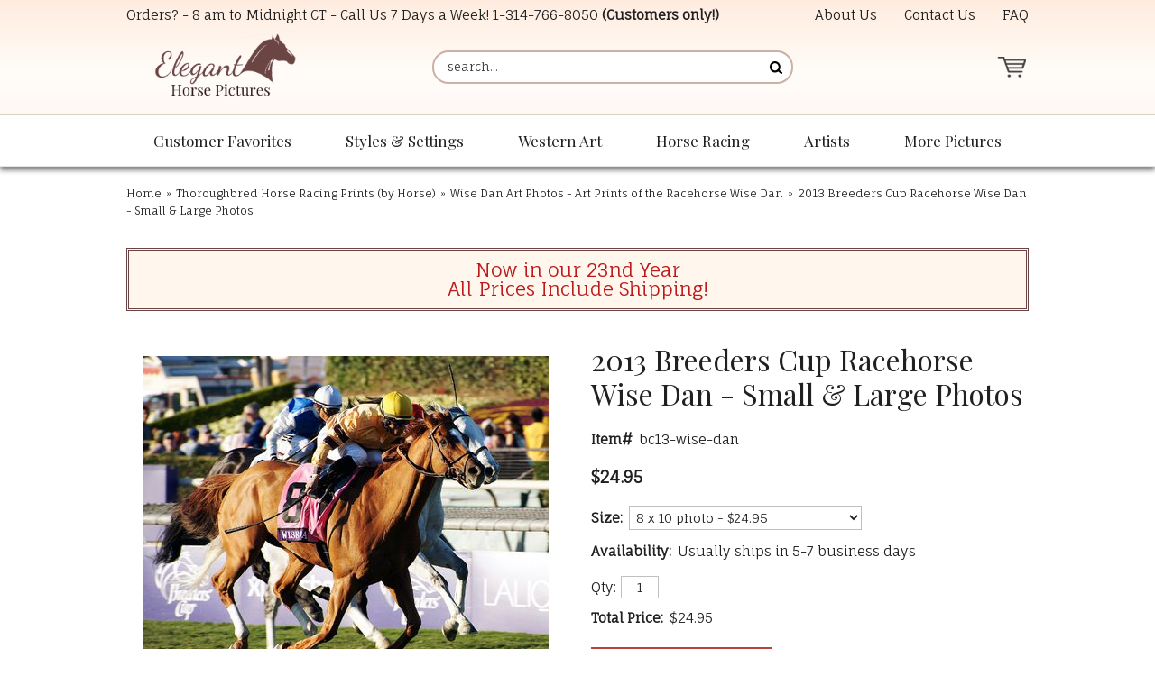

--- FILE ---
content_type: text/javascript;charset=UTF-8
request_url: https://www.shopperapproved.com/products/7079/bc13-wise-dan.js
body_size: 297
content:

/*
Array
(
    [requested_url] => /products/7079/bc13-wise-dan.js
    [key] => bc13wisedan
)

*/

//Write to /var/www/releases/7570_21d3e690f030a953b7e4c0d96574449591f016be/widgets/../cached/products/7079/bc13-wise-dan.js
var sa_cached = false;

var sa_filename = '/var/www/releases/7570_21d3e690f030a953b7e4c0d96574449591f016be/widgets/../cached/products/7079/bc13-wise-dan.js';
//Cached 2026-01-23 06:15:32

        
var sa_productid = 'bc13wisedan';
var sa_product_desc = '2013 Breeders Cup Racehorse Wise Dan - Small & Large Photos';
var sa_product_image_src = 'https://s.yimg.com/aah/elegant-horse-pictures/2013-breeders-cup-racehorse-wise-dan-small-large-photos-20.gif';
 

(function(w,d,t,f,s,a){s=d.createElement(t),
a=d.getElementsByTagName(t)[0];s.async=1;s.src=f;a.parentNode.insertBefore(s,a)
})(window,document,'script','//www.shopperapproved.com/product/7079/merchantfallback.js');

